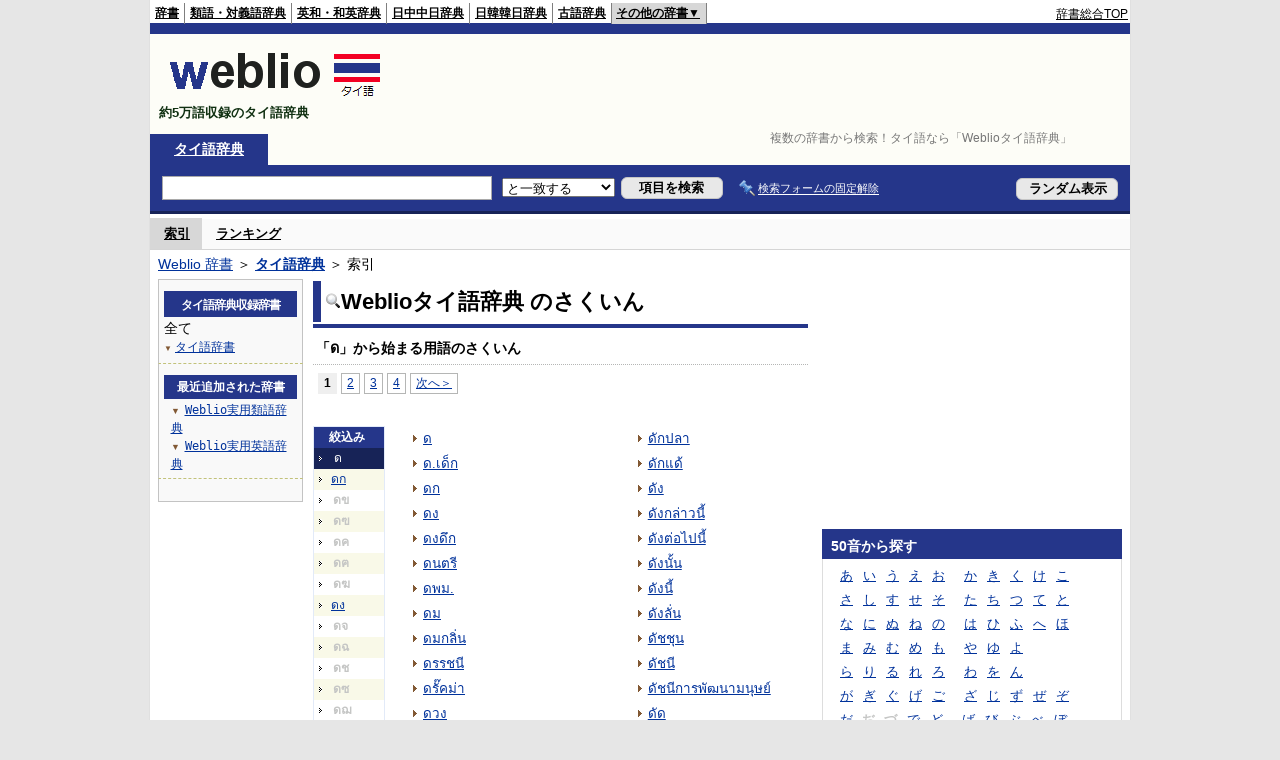

--- FILE ---
content_type: text/html;charset=UTF-8
request_url: https://tjjt.weblio.jp/category/t45/1
body_size: 13406
content:
<!DOCTYPE HTML PUBLIC "-//W3C//DTD HTML 4.01 Transitional//EN">
<html lang="ja">
<head>
    <meta http-equiv="Content-Type" content="text/html; charset=UTF-8">

<script type="text/javascript" src="https://cdn.weblio.jp/e7/script/include/lib/jquery.min-1.4.4.js?tst=2026012311"
        charset="UTF-8"></script>
<script type="text/javascript" src="//ajax.googleapis.com/ajax/libs/jqueryui/1.8.24/jquery-ui.min.js"
        charset="UTF-8"></script>
<!-- DataLayer -->
<script>
    
    dataLayer = [{
        
        'splitTest': 'B'
    }];
</script>
<!-- /DataLayer -->
<!-- Start Google Tag Manager -->
<script>
    (function(w,d,s,l,i) {
        w[l]=w[l]||[];
        w[l].push({'gtm.start':new Date().getTime(),event:'gtm.js'});
        var f=d.getElementsByTagName(s)[0],j=d.createElement(s),dl=l!='dataLayer'?'&l='+l:'';
        j.async=true;
        j.src='//www.googletagmanager.com/gtm.js?id='+i+dl;
        f.parentNode.insertBefore(j,f);
    })(window,document,'script','dataLayer','GTM-WCM52W');
</script>
<!-- End Google Tag Manager -->
<link rel="manifest" href="https://tjjt.weblio.jp/manifest.json"/>
<link rel="icon" sizes="144x144" href="https://cdn.weblio.jp/e7/img/favicon/tjjt.png"/>
<link rel="apple-touch-icon" href="https://cdn.weblio.jp/e7/img/favicon/tjjt.png"/>
<title>索引「ด」 - Weblioタイ語辞典</title>
<meta name="description" content="Weblio辞書全ての索引「ด」。例えば、ด、ด.เด็ก、ดก、ดง、ดงดึก、ดนตรี、ดพม.、ดม、ดมกลิ่น、ดรรชนี、などの用語があります。">
<meta name="keywords" content="Weblio辞書全て,ด,ด.เด็ก,ดก,ดง,ดงดึก,ดนตรี,ดพม.,ดม,ดมกลิ่น,ดรรชนี">
<link rel="stylesheet" type="text/css" href="https://cdn.weblio.jp/e7/styles/pc/tjjt/wordlist/root.css?tst=2026012311">
<script type="text/javascript" src="https://cdn.weblio.jp/e7/script/word_list.js?tst=2026012311"
        charset="UTF-8"></script>
<script type="text/javascript" src="https://cdn.weblio.jp/e7/script/fix_form_box.js?tst=2026012311"
        charset="UTF-8"></script>
<style>
    #formBoxESelSmtIcn{
        background-image:url(https://cdn.weblio.jp/e7/img/icons/icnOblGy.png);
        background-position:0 0;
        background-repeat:no-repeat;
        display:block;
        float:left;
        height:11px;
        left:2px;
        position:relative;
        top:2px;
        width:11px;
    }

    .formBoxIClIcn{
        background-image:url(https://cdn.weblio.jp/e7/img/icons/FmCancel.png);
        background-repeat:no-repeat;
        border:none;
        cursor:pointer;
        display:block;
        height:22px;
        position:right;
        width:22px;
    }

    .mainWL{
        font-family:"MS Gothic","平成角ゴシック",monospace;
        line-height:1.5em;
        text-align:left;
        padding:0;
    }

    .CtgryUlL li,.CtgryUlR li{
        background:url(https://cdn.weblio.jp/e7/img/icons/IconArrBrn.png) no-repeat left center;
        font-family:arial;
        font-size:1.1em;
        list-style:none;
        margin:9px 0 0 8px;
        padding:1px 0 0 10px;
    }

    ul.RankBc{
        color:#000;
        line-height:1.5em;
        list-style-image:url(https://cdn.weblio.jp/e7/img/icon_note_gray.png);
        margin:0;
        padding:0 0 0 15px;
    }

    #CtgryNimoji li.CtgryNimojiTd0{
        background:#fff url(https://cdn.weblio.jp/e7/img/icons/iconArrBS.png) no-repeat 5px center;
    }

    #CtgryNimoji li.CtgryNimojiTd1{
        background:#f9f9e8 url(https://cdn.weblio.jp/e7/img/icons/iconArrBS.png) no-repeat 5px center;
    }

    #CtgryNimoji li.Target2Char{
        background:#172357 url(https://cdn.weblio.jp/e7/img/icons/iconArrWS.png) no-repeat 5px center;
    }

    .mainBoxB table tr td p.mainRankU{
        background:url(https://cdn.weblio.jp/e7/img/iconMainRankU.png) no-repeat center center;
        text-align:center;
        width:30px;
    }

    .mainBoxB table tr td p.mainRankD{
        background:url(https://cdn.weblio.jp/e7/img/iconMainRankD.png) no-repeat center center;
        text-align:center;
        width:30px;
    }

    .mainBoxB table tr td p.mainRankS{
        background:url(https://cdn.weblio.jp/e7/img/iconMainRankS.png) no-repeat center center;
        text-align:center;
        width:30px;
    }

    .mainBoxB table tr td p.mainRankN{
        background:url(https://cdn.weblio.jp/e7/img/iconMainRankN.png) no-repeat center center;
        text-align:center;
        width:30px;
    }

    .topAdIMGSp a{
        background:url(https://cdn.weblio.jp/e7/img/iconCrcRd.png) no-repeat left 0.1em;
        font-size:0.9em;
        font-weight:bold;
        padding-left:1.2em;
    }

    .sideBxStGyH{
        background-color:#ccc;
        background-image:url(https://cdn.weblio.jp/e7/img/icons/bgSideBxStGy.png);
        background-position:0 0;
        background-repeat:repeat-x;
        border:#666 solid 1px;
        color:#fff;
        height:24px;
    }

    .sideBxAdbH{
        background-color:#ccc;
        background-image:url(https://cdn.weblio.jp/e7/img/icons/bgSideBxStGy.png);
        background-position:0 0;
        background-repeat:repeat-x;
        border:#666 solid 1px;
        color:#fff;
        height:24px;
    }

    .sideBxCrmExH{
        background-color:#ccc;
        background-image:url(https://cdn.weblio.jp/e7/img/icons/bgSideBxStGy.png);
        background-position:0 0;
        background-repeat:repeat-x;
        border:#666 solid 1px;
        color:#fff;
        height:24px;
    }

    .adH a{
        background:url(https://cdn.weblio.jp/e7/img/iconArrRd.png) no-repeat left 0.1em;
        margin-right:10px;
        padding-left:12px;
    }

    .adW a{
        background:url(https://cdn.weblio.jp/e7/img/iconArrRd.png) no-repeat left 0.2em;
        margin-right:10px;
        padding-left:12px;
    }

    .adU a{
        background:url(https://cdn.weblio.jp/e7/img/iconCrcRd.png) no-repeat left 0.1em;
        font-size:1.1em;
        font-weight:bold;
        padding-left:1.2em;
    }

    .adFISb .adHIcn{
        background-image:url(https://cdn.weblio.jp/e7/img/icons/iconYkP.png);
        background-position:0 0;
        background-repeat:no-repeat;
        display:block;
        float:left;
        height:13px;
        margin:3px 0 0 0;
        padding:0 0 0 0;
        width:14px;
    }

    .adFIBIcn .adHIcn{
        background-image:url(https://cdn.weblio.jp/e7/img/icons/iconYkP.png);
        background-position:-14px 0;
        background-repeat:no-repeat;
        display:block;
        float:left;
        height:13px;
        margin:3px 0 0 0;
        padding:0 0 0 0;
        width:14px;
    }

    .adFISbWrpTwo .adHSpl{
        background-image:url(https://cdn.weblio.jp/e7/img/icons/wRenew/iconPntPk.png);
        background-position:left center;
        background-repeat:no-repeat;
        padding-left:10px;
    }

    .adFISbWrpFt .adFIIcn{
        background-image:url(https://cdn.weblio.jp/e7/img/icons/adBoxArrow.png);
        background-repeat:no-repeat;
        height:40px;
        width:40px;
    }

    .topAdIMM a{
        background:url(https://cdn.weblio.jp/e7/img/iconPrRd.png) no-repeat left 0.1em;
        font-size:0.9em;
        padding-left:2.2em;
    }

    .ocmAdHIcnImg{
        background-image:url(https://cdn.weblio.jp/e7/img/icons/wRenew/iconPntPk.png);
        background-position:left center;
        background-repeat:no-repeat;
        height:10px;
        padding-left:10px;
        width:6px;
    }

    .bulb0{
        background-image:url(https://cdn.weblio.jp/e7/img/icons/iconBLB.png);
        background-position:0 0;
        background-repeat:no-repeat;
        height:0%;
        margin:0 0 0 0;
        padding:0 49px 1px 0;
        position:relative;
        top:-2px;
    }

    .bulb1{
        background-image:url(https://cdn.weblio.jp/e7/img/icons/iconBLB.png);
        background-position:0 -12px;
        background-repeat:no-repeat;
        height:0%;
        margin:0 0 0 0;
        padding:0 49px 1px 0;
        position:relative;
        top:-2px;
    }

    .bulb2{
        background-image:url(https://cdn.weblio.jp/e7/img/icons/iconBLB.png);
        background-position:0 -24px;
        background-repeat:no-repeat;
        height:0%;
        margin:0 0 0 0;
        padding:0 49px 1px 0;
        position:relative;
        top:-2px;
    }

    .bulb3{
        background-image:url(https://cdn.weblio.jp/e7/img/icons/iconBLB.png);
        background-position:0 -36px;
        background-repeat:no-repeat;
        height:0%;
        margin:0 0 0 0;
        padding:0 49px 1px 0;
        position:relative;
        top:-2px;
    }

    .bulb4{
        background-image:url(https://cdn.weblio.jp/e7/img/icons/iconBLB.png);
        background-position:0 -48px;
        background-repeat:no-repeat;
        height:0%;
        margin:0 0 0 0;
        padding:0 49px 1px 0;
        position:relative;
        top:-2px;
    }

    .bulb5{
        background-image:url(https://cdn.weblio.jp/e7/img/icons/iconBLB.png);
        background-position:0 -60px;
        background-repeat:no-repeat;
        height:0%;
        margin:0 0 0 0;
        padding:0 49px 1px 0;
        position:relative;
        top:-2px;
    }

    .bulb0, x:-moz-any-link{padding:0 49px 0 0;}
    .bulb1, x:-moz-any-link{padding:0 49px 0 0;}
    .bulb2, x:-moz-any-link{padding:0 49px 0 0;}
    .bulb3, x:-moz-any-link{padding:0 49px 0 0;}
    .bulb4, x:-moz-any-link{padding:0 49px 0 0;}
    .bulb5, x:-moz-any-link{padding:0 49px 0 0;}

    .sideBxStApHCmn{
        background-color:#ccc;
        background-image:url(https://cdn.weblio.jp/e7/img/icons/bgSideBxStGy.png);
        background-position:0 0;
        background-repeat:repeat-x;
        border:#666 solid 1px;
        color:#fff;
        height:24px;
        padding:0;
        margin:0;
        _width:300px;
    }

    .sideBxPblshDlH{
        background-color:#ccc;
        background-image:url(https://cdn.weblio.jp/e7/img/icons/bgSideBxStGy.png);
        background-position:0 0;
        background-repeat:repeat-x;
        border:#666 solid 1px;
        color:#fff;
        height:24px;
        margin:0;
        padding:0;
        _width:300px;
    }

    .kanaAlpha{
        display:block;
        font-family:"MS Gothic","平成角ゴシック",monospace;
        font-size:13px;
        margin:0 0 10px 7px;
        line-height:1.85em;
        text-align:left;
    }

    .sideBoxWLH{
        background:url(https://cdn.weblio.jp/e7/img/cateSideBBgGry.png) no-repeat;
        border: #0066cc solid;
        border-width:0 0 1px 5px;
        font-weight:bold;
        height:25px;
    }

    .sideRankHH a{
        background:url(https://cdn.weblio.jp/e7/img/iconBoxArrBl.png) no-repeat left center;
        padding:0 0 0 15px;
    }

    .sideRankHM a{
        background:url(https://cdn.weblio.jp/e7/img/iconBoxArrBl.png) no-repeat left center;
        padding:0 0 0 15px;
    }

    .sideRankHL a{
        background:url(https://cdn.weblio.jp/e7/img/iconBoxArrBl.png) no-repeat left center;
        padding:0 0 0 15px;
    }

    .sideBoxRC table tr td p.sideRankU{
        background:url(https://cdn.weblio.jp/e7/img/iconSideRankU.png) no-repeat center center;
        text-align:center;
        width:30px;
    }

    .sideBoxRC table tr td p.sideRankD{
        background:url(https://cdn.weblio.jp/e7/img/iconSideRankD.png) no-repeat center center;
        text-align:center;
        width:30px;
    }

    .sideBoxRC table tr td p.sideRankS{
        background:url(https://cdn.weblio.jp/e7/img/iconSideRankS.png) no-repeat center center;
        text-align:center;
        width:30px;
    }

    .sideBoxRC table tr td p.sideRankN{
        background:url(https://cdn.weblio.jp/e7/img/iconSideRankN.png) no-repeat center center;
        text-align:center;
        width:30px;
    }

    .sideRank .sideRankMO{
        background:url(https://cdn.weblio.jp/e7/img/iconPlus.png) no-repeat;
        margin:10px 0 10px 20px;
        padding-left:12px;
    }

    .sideRank .sideRankMC{
        background:url(https://cdn.weblio.jp/e7/img/iconMinus.png) no-repeat;
        margin:10px 0 10px 20px;
        padding-left:12px;
    }

    .sideRankD div p{
        background:url(https://cdn.weblio.jp/e7/img/arrow_right_grn.png) no-repeat;
        margin:10px 0 10px 30px;
        padding-left:10px;
    }

    sideWordList *{
        font-family:"MS Gothic","平成角ゴシック",monospace;
    }

    .treeBoxC a:link, .treeBoxC a:visited, .treeBoxC a:active{
        font-family:"MS Gothic","平成角ゴシック",monospace;
        line-height:1.5em;
        padding:0 4px 0 5px;
    }
</style>
</head>
<body>
<!-- Start Google Tag Manager (noscript) -->
<noscript>
  <iframe src="//www.googletagmanager.com/ns.html?id=GTM-WCM52W" height="0" width="0" style="display:none;visibility:hidden"></iframe>
</noscript>
<!-- End Google Tag Manager (noscript) -->
<div ID=base>
    <div ID=layout>
        <a name="top"></a>
        <div ID=headMidashiC>
    <h1 title="複数の辞書から検索！タイ語なら「Weblioタイ語辞典」">複数の辞書から検索！タイ語なら「Weblioタイ語辞典」</h1>
</div>
<div ID=headBarTa>
    <div ID=headBarL>
        <p>
    <a href="https://www.weblio.jp/" title="辞典・百科事典の検索サービス - Weblio辞書">辞書</a>
</p>
<p>
    <a href="https://thesaurus.weblio.jp/" title="類語辞典・シソーラス・対義語 - Weblio辞書">類語・対義語辞典</a>
</p>
<p>
    <a href="https://ejje.weblio.jp/" title="英和辞典・和英辞典 - Weblio辞書">英和・和英辞典</a>
</p>
<p>
    <a href="https://cjjc.weblio.jp/" title="中国語辞書 - Weblio日中中日辞典">日中中日辞典</a>
</p>
<p>
    <a href="https://kjjk.weblio.jp/" title="韓国語辞書 - Weblio日韓韓日辞典">日韓韓日辞典</a>
</p>
<p>
    <a href="https://kobun.weblio.jp/" title="古文辞書 - Weblio古語辞典">古語辞典</a>
</p>
<ul class=headBarSelTa
        ID=NaviNoPulDwn
        onmouseout="showGlobalNaviOtherLinks();"
        onmouseover="showGlobalNaviOtherLinks();">
    <li ID=NaviNoPulDwnLi>その他の辞書▼
        <ul ID=NaviNoPulDwnLiUl>
            <li class=NaviNoPulDwnLiUlLi>
                <a href="https://fjjf.weblio.jp/" title="フランス語辞書 - Weblioフランス語辞典">フランス語辞典</a></li>
            </li>
            <li class=NaviNoPulDwnLiUlLi>
                <a href="https://njjn.weblio.jp/" title="インドネシア語辞書 - Weblioインドネシア語辞典">インドネシア語辞典</a>
            </li>
            <li class=NaviNoPulDwnLiUlLi>
                <a href="https://tjjt.weblio.jp/" title="タイ語辞書 - Weblioタイ語辞典">タイ語辞典</a>
            </li>
            <li class=NaviNoPulDwnLiUlLi>
                <a href="https://vjjv.weblio.jp/" title="ベトナム語辞書 - Weblioベトナム語辞典">ベトナム語辞典</a>
            </li>
            </ul>
    </li>
</ul>
</div>
    <div ID=headBarR>
        <span class=headBarRLg>
            <span id=hdUsrInfoJS title="ログイン"></span></span>
        <a href="https://www.weblio.jp/"
           title="辞典・百科事典の検索サービス - Weblio辞書">辞書総合TOP</a>
        </div>
    <b class=clr></b>
</div>


<div id=themeLineTa>&nbsp;</div>

<table ID=logoBar summary="検索ボックスのテーブル">
    <tr>
        <td ID=logoBarL>
            <a href="https://tjjt.weblio.jp/" title="タイ語辞書 - Weblioタイ語辞典">
                <img src="https://cdn.weblio.jp/e7/img/logoTh_LM.png"
                     alt="タイ語辞書 - Weblioタイ語辞典">
            </a>
            <div ID=logoBarCC>約5万語収録のタイ語辞典</div>

        </td>
        <td ID=logoBarR>
            <script>
    google_ad_client = "ca-pub-2521481089881749";
    google_ad_slot = "4675486701";
    google_ad_width = 728;
    google_ad_height = 90;
    
        google_ad_region = "Weblio_tjjt";
    </script>
<script type="text/javascript" src="https://pagead2.googlesyndication.com/pagead/show_ads.js"></script>
</td>
    </tr>
</table>
<form action="https://tjjt.weblio.jp/content_find" method="get" name="f">
<div ID=formBoxWrp>
<p class=formBoxCC>
<a href="https://tjjt.weblio.jp/" title="タイ語辞典">タイ語辞典</a>
</p>
<br class=clr>
<div ID=formBoxCntC><table ID=headBxT><tr><td ID=headBxTL><table class=formBoxIWrp><tr><td><input class="formBoxITxt" value="" maxlength="2048" type="text" name="query" id="combo_txt"></td><td><span class="combo_txt_clr formBoxIClIcnNon">&nbsp;</span></td></tr></table></td><td ID=headBxTC><select name="searchType" class=formSelect>
<option value="exact" selected>と一致する</option>
<option value="prefix">で始まる</option>
<option value="contains">を含む</option>
<option value="suffix">で終わる</option>
<option value="text">を解説文に含む</option>
</select>
</td>
<td ID=headBxTR><input type="submit" value="項目を検索" class=formButton><span class=inKoWrp><span class=inKoH>&nbsp;</span><span class=inKoB>&nbsp;</span></span></td><td class=formBoxLEBtnFxWrp><img src="https://cdn.weblio.jp/e7/img/icons/iconFxFmOn.png" alt="" class=formBoxLEFxFmBtn><b class=formBoxLEFxFmTxt></b></td>
<td ID=formBoxR><input type="submit" name="random-select" value="ランダム表示" class=formBoxRd><span class=inRnWrp><span class=inRnCnt><span class=inRnH>&nbsp;</span><span class=inRnB>&nbsp;</span></span></span></td></tr></table><br class=clr></div></div></form><form action="https://tjjt.weblio.jp/content_find" method="get" name="fhfx">
<input type="hidden" name="fixFmFocusType" value="">
<div ID=formFixBoxWrp>
<div ID=formFixBoxB>
<div ID=formFixBoxCntC><table ID=headFixBxT><tr><td ID=headFixBxTL><table class=formBoxIWrp>
<tr><td><input class="formBoxITxt" value="" maxlength="2048" type="text" name="query" id="combo_fix_txt"></td><td><span class="combo_txt_clr formBoxIClIcnNon">&nbsp;</span></td></tr></table></td><td ID=headFixBxTC><select name="searchType" class=formSelect>
<option value="exact" selected>と一致する</option>
<option value="prefix">で始まる</option>
<option value="contains">を含む</option>
<option value="suffix">で終わる</option>
<option value="text">を解説文に含む</option>
</select>
</td>
<td ID=headFixBxTR><input type="submit" value="項目を検索" class=formButton><span class=inKoWrp><span class=inKoH>&nbsp;</span><span class=inKoB>&nbsp;</span></span></td><td class=formBoxLEBtnFxWrp><img src="https://cdn.weblio.jp/e7/img/icons/iconFxFmOn.png" alt="" class=formBoxLEFxFmBtn><b class=formBoxLEFxFmTxt></b></td>
<td ID=formFixBoxR><input type="submit" name="random-select" value="ランダム表示" class=formBoxRd><span class=inRnWrp><span class=inRnCnt><span class=inRnH>&nbsp;</span><span class=inRnB>&nbsp;</span></span></span></td></tr></table><br class=clr>
</div>
<br class=clr></div></div></form><script type="text/javascript"><!--
$(document).ready(function(){

});

//--></script>
<div ID=headBoxCmk>
    </div>
<!-- メニュー開始 -->
<div ID=menu>
<div ID=menuWrap><!--[if IE]><div ID=menuWrapIE><![endif]--><div class=menuOn><a href="https://tjjt.weblio.jp/category/" class=selectedMenu>索引</a></div><div class=menuOff><a href="https://tjjt.weblio.jp/ranking">ランキング</a></div><br class=clr>
<!--[if IE]></div><![endif]--></div></div>
<!-- /メニュー終了 -->
<div ID=topic><a href="https://www.weblio.jp/" title="辞典・百科事典の検索サービス - Weblio辞書">Weblio 辞書</a> ＞ <b><a href="https://tjjt.weblio.jp/" title="タイ語辞典">タイ語辞典</a></b> ＞ 索引</div>

        <!-- コンテンツ開始 -->
        <div ID=wrapper>

            <!-- メイン開始 -->
            <div ID=main>

                <!-- メインナビ開始 -->
                <!-- メインナビ終了 -->

                <div class=mainBoxH>
                            <table>
                                <tr>
                                    <td class=mainBoxHTL><h2><img
                                            src="https://cdn.weblio.jp/e7/img/IconMagnif.png"
                                            alt="">Weblioタイ語辞典 のさくいん</h2></td>
                                    <td class=mainBoxHTR></td>
                                </tr>
                            </table>
                        </div>
                        <div class=mainBoxB>
                            <p class=kashira>
                                「ด」から始まる用語のさくいん
                            </p>
                            <div class=CtgryPg>
                                <!--[if !IE]>--><span class=CtgryPgNIE><!--<![endif]-->
<span class=TargetPage>1</span>
<a href="https://tjjt.weblio.jp/category/t45/2">2</a>
<a href="https://tjjt.weblio.jp/category/t45/3">3</a>
<a href="https://tjjt.weblio.jp/category/t45/4">4</a>
<a href="https://tjjt.weblio.jp/category/t45/2">次へ＞</a>
<!--[if !IE]>--></span><!--<![endif]-->
<br>
</div>
                            <br>
                            <div class=CtgryLink>
                                <ul ID="CtgryNimoji">
                                    <li ID="CtgryNimojiHead">絞込み</li>
                                    <li class=Target2Char><b class=TargetCharTa>ด</b></li>
<li class=CtgryNimojiTd1><a href="https://tjjt.weblio.jp/category/t45-t11">ดก</a></li>
<li class=CtgryNimojiTd0><b class=NoEntry>ดข</b></li>
<li class=CtgryNimojiTd1><b class=NoEntry>ดฃ</b></li>
<li class=CtgryNimojiTd0><b class=NoEntry>ดค</b></li>
<li class=CtgryNimojiTd1><b class=NoEntry>ดฅ</b></li>
<li class=CtgryNimojiTd0><b class=NoEntry>ดฆ</b></li>
<li class=CtgryNimojiTd1><a href="https://tjjt.weblio.jp/category/t45-t22">ดง</a></li>
<li class=CtgryNimojiTd0><b class=NoEntry>ดจ</b></li>
<li class=CtgryNimojiTd1><b class=NoEntry>ดฉ</b></li>
<li class=CtgryNimojiTd0><b class=NoEntry>ดช</b></li>
<li class=CtgryNimojiTd1><b class=NoEntry>ดซ</b></li>
<li class=CtgryNimojiTd0><b class=NoEntry>ดฌ</b></li>
<li class=CtgryNimojiTd1><b class=NoEntry>ดญ</b></li>
<li class=CtgryNimojiTd0><b class=NoEntry>ดฎ</b></li>
<li class=CtgryNimojiTd1><b class=NoEntry>ดฏ</b></li>
<li class=CtgryNimojiTd0><b class=NoEntry>ดฐ</b></li>
<li class=CtgryNimojiTd1><b class=NoEntry>ดฑ</b></li>
<li class=CtgryNimojiTd0><b class=NoEntry>ดฒ</b></li>
<li class=CtgryNimojiTd1><b class=NoEntry>ดณ</b></li>
<li class=CtgryNimojiTd0><b class=NoEntry>ดด</b></li>
<li class=CtgryNimojiTd1><b class=NoEntry>ดต</b></li>
<li class=CtgryNimojiTd0><b class=NoEntry>ดถ</b></li>
<li class=CtgryNimojiTd1><b class=NoEntry>ดท</b></li>
<li class=CtgryNimojiTd0><b class=NoEntry>ดธ</b></li>
<li class=CtgryNimojiTd1><a href="https://tjjt.weblio.jp/category/t45-t55">ดน</a></li>
<li class=CtgryNimojiTd0><b class=NoEntry>ดบ</b></li>
<li class=CtgryNimojiTd1><b class=NoEntry>ดป</b></li>
<li class=CtgryNimojiTd0><b class=NoEntry>ดผ</b></li>
<li class=CtgryNimojiTd1><b class=NoEntry>ดฝ</b></li>
<li class=CtgryNimojiTd0><a href="https://tjjt.weblio.jp/category/t45-t65">ดพ</a></li>
<li class=CtgryNimojiTd1><b class=NoEntry>ดฟ</b></li>
<li class=CtgryNimojiTd0><b class=NoEntry>ดภ</b></li>
<li class=CtgryNimojiTd1><a href="https://tjjt.weblio.jp/category/t45-t73">ดม</a></li>
<li class=CtgryNimojiTd0><b class=NoEntry>ดย</b></li>
<li class=CtgryNimojiTd1><a href="https://tjjt.weblio.jp/category/t45-t75">ดร</a></li>
<li class=CtgryNimojiTd0><b class=NoEntry>ดล</b></li>
<li class=CtgryNimojiTd1><a href="https://tjjt.weblio.jp/category/t45-t82">ดว</a></li>
<li class=CtgryNimojiTd0><b class=NoEntry>ดศ</b></li>
<li class=CtgryNimojiTd1><b class=NoEntry>ดษ</b></li>
<li class=CtgryNimojiTd0><b class=NoEntry>ดส</b></li>
<li class=CtgryNimojiTd1><b class=NoEntry>ดห</b></li>
<li class=CtgryNimojiTd0><b class=NoEntry>ดฬ</b></li>
<li class=CtgryNimojiTd1><a href="https://tjjt.weblio.jp/category/t45-t93">ดอ</a></li>
<li class=CtgryNimojiTd0><b class=NoEntry>ดฮ</b></li>
<li class=CtgryNimojiTd1><b class=NoEntry>ดเ</b></li>
<li class=CtgryNimojiTd0><b class=NoEntry>ดแ</b></li>
<li class=CtgryNimojiTd1><b class=NoEntry>ดโ</b></li>
<li class=CtgryNimojiTd0><b class=NoEntry>ดใ</b></li>
<li class=CtgryNimojiTd1><b class=NoEntry>ดไ</b></li>
<li class=CtgryNimojiTd0><b class=NoEntry>ด(50音)</b></li>
<li class=CtgryNimojiTd1><b class=NoEntry>ด(アルファベット)</b></li>
<li class=CtgryNimojiTd0><b class=NoEntry>ด(数字)</b></li>
<li class=CtgryNimojiTd1><a href="https://tjjt.weblio.jp/category/t45-sign">ด(記号)</a></li>
</ul>
                                <ul class=CtgryUlL>
<li><a href="https://tjjt.weblio.jp/content/%E0%B8%94" title="ด" class=crosslink>ด</a></li>
<li><a href="https://tjjt.weblio.jp/content/%E0%B8%94.%E0%B9%80%E0%B8%94%E0%B9%87%E0%B8%81" title="ด.เด็ก" class=crosslink>ด.เด็ก</a></li>
<li><a href="https://tjjt.weblio.jp/content/%E0%B8%94%E0%B8%81" title="ดก" class=crosslink>ดก</a></li>
<li><a href="https://tjjt.weblio.jp/content/%E0%B8%94%E0%B8%87" title="ดง" class=crosslink>ดง</a></li>
<li><a href="https://tjjt.weblio.jp/content/%E0%B8%94%E0%B8%87%E0%B8%94%E0%B8%B6%E0%B8%81" title="ดงดึก" class=crosslink>ดงดึก</a></li>
<li><a href="https://tjjt.weblio.jp/content/%E0%B8%94%E0%B8%99%E0%B8%95%E0%B8%A3%E0%B8%B5" title="ดนตรี" class=crosslink>ดนตรี</a></li>
<li><a href="https://tjjt.weblio.jp/content/%E0%B8%94%E0%B8%9E%E0%B8%A1." title="ดพม." class=crosslink>ดพม.</a></li>
<li><a href="https://tjjt.weblio.jp/content/%E0%B8%94%E0%B8%A1" title="ดม" class=crosslink>ดม</a></li>
<li><a href="https://tjjt.weblio.jp/content/%E0%B8%94%E0%B8%A1%E0%B8%81%E0%B8%A5%E0%B8%B4%E0%B9%88%E0%B8%99" title="ดมกลิ่น" class=crosslink>ดมกลิ่น</a></li>
<li><a href="https://tjjt.weblio.jp/content/%E0%B8%94%E0%B8%A3%E0%B8%A3%E0%B8%8A%E0%B8%99%E0%B8%B5" title="ดรรชนี" class=crosslink>ดรรชนี</a></li>
<li><a href="https://tjjt.weblio.jp/content/%E0%B8%94%E0%B8%A3%E0%B8%B1%E0%B9%8A%E0%B8%84%E0%B8%A1%E0%B9%88%E0%B8%B2" title="ดรั๊คม่า" class=crosslink>ดรั๊คม่า</a></li>
<li><a href="https://tjjt.weblio.jp/content/%E0%B8%94%E0%B8%A7%E0%B8%87" title="ดวง" class=crosslink>ดวง</a></li>
<li><a href="https://tjjt.weblio.jp/content/%E0%B8%94%E0%B8%A7%E0%B8%87%E0%B8%88%E0%B8%B1%E0%B8%99%E0%B8%97%E0%B8%A3%E0%B9%8C" title="ดวงจันทร์" class=crosslink>ดวงจันทร์</a></li>
<li><a href="https://tjjt.weblio.jp/content/%E0%B8%94%E0%B8%A7%E0%B8%87%E0%B8%88%E0%B8%B4%E0%B8%95" title="ดวงจิต" class=crosslink>ดวงจิต</a></li>
<li><a href="https://tjjt.weblio.jp/content/%E0%B8%94%E0%B8%A7%E0%B8%87%E0%B8%94%E0%B8%B2%E0%B8%A7" title="ดวงดาว" class=crosslink>ดวงดาว</a></li>
<li><a href="https://tjjt.weblio.jp/content/%E0%B8%94%E0%B8%A7%E0%B8%87%E0%B8%95%E0%B8%B2" title="ดวงตา" class=crosslink>ดวงตา</a></li>
<li><a href="https://tjjt.weblio.jp/content/%E0%B8%94%E0%B8%A7%E0%B8%87%E0%B8%AA%E0%B8%A1%E0%B8%A3" title="ดวงสมร" class=crosslink>ดวงสมร</a></li>
<li><a href="https://tjjt.weblio.jp/content/%E0%B8%94%E0%B8%A7%E0%B8%87%E0%B8%AD%E0%B8%B2%E0%B8%97%E0%B8%B4%E0%B8%95%E0%B8%A2%E0%B9%8C" title="ดวงอาทิตย์" class=crosslink>ดวงอาทิตย์</a></li>
<li><a href="https://tjjt.weblio.jp/content/%E0%B8%94%E0%B8%A7%E0%B8%87%E0%B9%83%E0%B8%88" title="ดวงใจ" class=crosslink>ดวงใจ</a></li>
<li><a href="https://tjjt.weblio.jp/content/%E0%B8%94%E0%B8%AD%E0%B8%81" title="ดอก" class=crosslink>ดอก</a></li>
<li><a href="https://tjjt.weblio.jp/content/%E0%B8%94%E0%B8%AD%E0%B8%81%E0%B8%81%E0%B8%A5%E0%B9%89%E0%B8%A7%E0%B8%A2%E0%B9%84%E0%B8%A1%E0%B9%89" title="ดอกกล้วยไม้" class=crosslink>ดอกกล้วยไม้</a></li>
<li><a href="https://tjjt.weblio.jp/content/%E0%B8%94%E0%B8%AD%E0%B8%81%E0%B8%81%E0%B8%B8%E0%B8%AB%E0%B8%A5%E0%B8%B2%E0%B8%9A" title="ดอกกุหลาบ" class=crosslink>ดอกกุหลาบ</a></li>
<li><a href="https://tjjt.weblio.jp/content/%E0%B8%94%E0%B8%AD%E0%B8%81%E0%B8%88%E0%B8%B1%E0%B8%99" title="ดอกจัน" class=crosslink>ดอกจัน</a></li>
<li><a href="https://tjjt.weblio.jp/content/%E0%B8%94%E0%B8%AD%E0%B8%81%E0%B8%88%E0%B8%B1%E0%B8%99%E0%B8%88%E0%B8%B8%E0%B8%94%E0%B8%94%E0%B8%AD%E0%B8%81%E0%B8%88%E0%B8%B1%E0%B8%99" title="ดอกจันจุดดอกจัน" class=crosslink>ดอกจันจุดดอกจัน</a></li>
<li><a href="https://tjjt.weblio.jp/content/%E0%B8%94%E0%B8%AD%E0%B8%81%E0%B8%97%E0%B8%B2%E0%B8%99%E0%B8%95%E0%B8%B0%E0%B8%A7%E0%B8%B1%E0%B8%99" title="ดอกทานตะวัน" class=crosslink>ดอกทานตะวัน</a></li>
<li><a href="https://tjjt.weblio.jp/content/%E0%B8%94%E0%B8%AD%E0%B8%81%E0%B8%9A%E0%B8%B1%E0%B8%A7" title="ดอกบัว" class=crosslink>ดอกบัว</a></li>
<li><a href="https://tjjt.weblio.jp/content/%E0%B8%94%E0%B8%AD%E0%B8%81%E0%B8%A5%E0%B8%B3%E0%B9%82%E0%B8%9E%E0%B8%87" title="ดอกลำโพง" class=crosslink>ดอกลำโพง</a></li>
<li><a href="https://tjjt.weblio.jp/content/%E0%B8%94%E0%B8%AD%E0%B8%81%E0%B8%AA%E0%B8%A7%E0%B9%88%E0%B8%B2%E0%B8%99" title="ดอกสว่าน" class=crosslink>ดอกสว่าน</a></li>
<li><a href="https://tjjt.weblio.jp/content/%E0%B8%94%E0%B8%AD%E0%B8%81%E0%B8%AA%E0%B8%A7%E0%B9%88%E0%B8%B2%E0%B8%99%E0%B9%80%E0%B8%88%E0%B8%B2%E0%B8%B0" title="ดอกสว่านเจาะ" class=crosslink>ดอกสว่านเจาะ</a></li>
<li><a href="https://tjjt.weblio.jp/content/%E0%B8%94%E0%B8%AD%E0%B8%81%E0%B9%80%E0%B8%95%E0%B8%AD%E0%B8%A3%E0%B9%8C" title="ดอกเตอร์" class=crosslink>ดอกเตอร์</a></li>
<li><a href="https://tjjt.weblio.jp/content/%E0%B8%94%E0%B8%AD%E0%B8%81%E0%B9%80%E0%B8%9A%E0%B8%B5%E0%B9%89%E0%B8%A2" title="ดอกเบี้ย" class=crosslink>ดอกเบี้ย</a></li>
<li><a href="https://tjjt.weblio.jp/content/%E0%B8%94%E0%B8%AD%E0%B8%81%E0%B9%80%E0%B8%9A%E0%B8%B5%E0%B9%89%E0%B8%A2%E0%B8%95%E0%B8%B2%E0%B8%A2%E0%B8%95%E0%B8%B1%E0%B8%A7" title="ดอกเบี้ยตายตัว" class=crosslink>ดอกเบี้ยตายตัว</a></li>
<li><a href="https://tjjt.weblio.jp/content/%E0%B8%94%E0%B8%AD%E0%B8%81%E0%B9%80%E0%B8%9A%E0%B8%B5%E0%B9%89%E0%B8%A2%E0%B8%AA%E0%B8%B9%E0%B8%87" title="ดอกเบี้ยสูง" class=crosslink>ดอกเบี้ยสูง</a></li>
<li><a href="https://tjjt.weblio.jp/content/%E0%B8%94%E0%B8%AD%E0%B8%81%E0%B9%82%E0%B8%AE%E0%B8%A5%E0%B8%8B%E0%B8%AD%E0%B8%A3%E0%B9%8C" title="ดอกโฮลซอร์" class=crosslink>ดอกโฮลซอร์</a></li>
<li><a href="https://tjjt.weblio.jp/content/%E0%B8%94%E0%B8%AD%E0%B8%81%E0%B9%84%E0%B8%A1%E0%B9%89" title="ดอกไม้" class=crosslink>ดอกไม้</a></li>
<li><a href="https://tjjt.weblio.jp/content/%E0%B8%94%E0%B8%AD%E0%B8%81%E0%B9%84%E0%B8%A1%E0%B9%89%E0%B8%84%E0%B8%A5%E0%B8%B5%E0%B9%88%E0%B8%81%E0%B8%A5%E0%B8%B5%E0%B8%9A" title="ดอกไม้คลี่กลีบ" class=crosslink>ดอกไม้คลี่กลีบ</a></li>
<li><a href="https://tjjt.weblio.jp/content/%E0%B8%94%E0%B8%AD%E0%B8%81%E0%B9%84%E0%B8%A1%E0%B9%89%E0%B8%97%E0%B8%B0%E0%B9%80%E0%B8%A5" title="ดอกไม้ทะเล" class=crosslink>ดอกไม้ทะเล</a></li>
<li><a href="https://tjjt.weblio.jp/content/%E0%B8%94%E0%B8%AD%E0%B8%81%E0%B9%84%E0%B8%A1%E0%B9%89%E0%B8%9B%E0%B9%88%E0%B8%B2" title="ดอกไม้ป่า" class=crosslink>ดอกไม้ป่า</a></li>
<li><a href="https://tjjt.weblio.jp/content/%E0%B8%94%E0%B8%AD%E0%B8%81%E0%B9%84%E0%B8%A1%E0%B9%89%E0%B8%9C%E0%B8%A5%E0%B8%B4" title="ดอกไม้ผลิ" class=crosslink>ดอกไม้ผลิ</a></li>
<li><a href="https://tjjt.weblio.jp/content/%E0%B8%94%E0%B8%AD%E0%B8%81%E0%B9%84%E0%B8%A1%E0%B9%89%E0%B9%84%E0%B8%9F" title="ดอกไม้ไฟ" class=crosslink>ดอกไม้ไฟ</a></li>
<li><a href="https://tjjt.weblio.jp/content/%E0%B8%94%E0%B8%AD%E0%B8%87" title="ดอง" class=crosslink>ดอง</a></li>
<li><a href="https://tjjt.weblio.jp/content/%E0%B8%94%E0%B8%AD%E0%B8%94%E0%B8%88%E0%B9%8C%E0%B8%9A%E0%B8%AD%E0%B8%A5" title="ดอดจ์บอล" class=crosslink>ดอดจ์บอล</a></li>
<li><a href="https://tjjt.weblio.jp/content/%E0%B8%94%E0%B8%AD%E0%B8%99" title="ดอน" class=crosslink>ดอน</a></li>
<li><a href="https://tjjt.weblio.jp/content/%E0%B8%94%E0%B8%AD%E0%B8%99%E0%B8%88%E0%B8%B2%E0%B8%99" title="ดอนจาน" class=crosslink>ดอนจาน</a></li>
<li><a href="https://tjjt.weblio.jp/content/%E0%B8%94%E0%B8%AD%E0%B8%99%E0%B9%80%E0%B8%A1%E0%B8%B7%E0%B8%AD%E0%B8%87" title="ดอนเมือง" class=crosslink>ดอนเมือง</a></li>
<li><a href="https://tjjt.weblio.jp/content/%E0%B8%94%E0%B8%B1%E0%B8%81" title="ดัก" class=crosslink>ดัก</a></li>
</ul>
<ul class=CtgryUlR>
<li><a href="https://tjjt.weblio.jp/content/%E0%B8%94%E0%B8%B1%E0%B8%81%E0%B8%9B%E0%B8%A5%E0%B8%B2" title="ดักปลา" class=crosslink>ดักปลา</a></li>
<li><a href="https://tjjt.weblio.jp/content/%E0%B8%94%E0%B8%B1%E0%B8%81%E0%B9%81%E0%B8%94%E0%B9%89" title="ดักแด้" class=crosslink>ดักแด้</a></li>
<li><a href="https://tjjt.weblio.jp/content/%E0%B8%94%E0%B8%B1%E0%B8%87" title="ดัง" class=crosslink>ดัง</a></li>
<li><a href="https://tjjt.weblio.jp/content/%E0%B8%94%E0%B8%B1%E0%B8%87%E0%B8%81%E0%B8%A5%E0%B9%88%E0%B8%B2%E0%B8%A7%E0%B8%99%E0%B8%B5%E0%B9%89" title="ดังกล่าวนี้" class=crosslink>ดังกล่าวนี้</a></li>
<li><a href="https://tjjt.weblio.jp/content/%E0%B8%94%E0%B8%B1%E0%B8%87%E0%B8%95%E0%B9%88%E0%B8%AD%E0%B9%84%E0%B8%9B%E0%B8%99%E0%B8%B5%E0%B9%89" title="ดังต่อไปนี้" class=crosslink>ดังต่อไปนี้</a></li>
<li><a href="https://tjjt.weblio.jp/content/%E0%B8%94%E0%B8%B1%E0%B8%87%E0%B8%99%E0%B8%B1%E0%B9%89%E0%B8%99" title="ดังนั้น" class=crosslink>ดังนั้น</a></li>
<li><a href="https://tjjt.weblio.jp/content/%E0%B8%94%E0%B8%B1%E0%B8%87%E0%B8%99%E0%B8%B5%E0%B9%89" title="ดังนี้" class=crosslink>ดังนี้</a></li>
<li><a href="https://tjjt.weblio.jp/content/%E0%B8%94%E0%B8%B1%E0%B8%87%E0%B8%A5%E0%B8%B1%E0%B9%88%E0%B8%99" title="ดังลั่น" class=crosslink>ดังลั่น</a></li>
<li><a href="https://tjjt.weblio.jp/content/%E0%B8%94%E0%B8%B1%E0%B8%8A%E0%B8%8A%E0%B8%B8%E0%B8%99" title="ดัชชุน" class=crosslink>ดัชชุน</a></li>
<li><a href="https://tjjt.weblio.jp/content/%E0%B8%94%E0%B8%B1%E0%B8%8A%E0%B8%99%E0%B8%B5" title="ดัชนี" class=crosslink>ดัชนี</a></li>
<li><a href="https://tjjt.weblio.jp/content/%E0%B8%94%E0%B8%B1%E0%B8%8A%E0%B8%99%E0%B8%B5%E0%B8%81%E0%B8%B2%E0%B8%A3%E0%B8%9E%E0%B8%B1%E0%B8%92%E0%B8%99%E0%B8%B2%E0%B8%A1%E0%B8%99%E0%B8%B8%E0%B8%A9%E0%B8%A2%E0%B9%8C" title="ดัชนีการพัฒนามนุษย์" class=crosslink>ดัชนีการพัฒนามนุษย์</a></li>
<li><a href="https://tjjt.weblio.jp/content/%E0%B8%94%E0%B8%B1%E0%B8%94" title="ดัด" class=crosslink>ดัด</a></li>
<li><a href="https://tjjt.weblio.jp/content/%E0%B8%94%E0%B8%B1%E0%B8%94%E0%B8%9C%E0%B8%A1" title="ดัดผม" class=crosslink>ดัดผม</a></li>
<li><a href="https://tjjt.weblio.jp/content/%E0%B8%94%E0%B8%B1%E0%B8%94%E0%B8%9F%E0%B8%B1%E0%B8%99" title="ดัดฟัน" class=crosslink>ดัดฟัน</a></li>
<li><a href="https://tjjt.weblio.jp/content/%E0%B8%94%E0%B8%B1%E0%B8%94%E0%B9%81%E0%B8%9B%E0%B8%A5%E0%B8%87" title="ดัดแปลง" class=crosslink>ดัดแปลง</a></li>
<li><a href="https://tjjt.weblio.jp/content/%E0%B8%94%E0%B8%B1%E0%B8%95%E0%B8%8A%E0%B9%8C" title="ดัตช์" class=crosslink>ดัตช์</a></li>
<li><a href="https://tjjt.weblio.jp/content/%E0%B8%94%E0%B8%B1%E0%B8%99" title="ดัน" class=crosslink>ดัน</a></li>
<li><a href="https://tjjt.weblio.jp/content/%E0%B8%94%E0%B8%B1%E0%B8%9A" title="ดับ" class=crosslink>ดับ</a></li>
<li><a href="https://tjjt.weblio.jp/content/%E0%B8%94%E0%B8%B1%E0%B8%9A%E0%B8%81%E0%B8%A5%E0%B8%B4%E0%B9%88%E0%B8%99" title="ดับกลิ่น" class=crosslink>ดับกลิ่น</a></li>
<li><a href="https://tjjt.weblio.jp/content/%E0%B8%94%E0%B8%B1%E0%B8%9A%E0%B8%81%E0%B8%A5%E0%B8%B4%E0%B9%88%E0%B8%99%E0%B8%81%E0%B8%B2%E0%B8%A2" title="ดับกลิ่นกาย" class=crosslink>ดับกลิ่นกาย</a></li>
<li><a href="https://tjjt.weblio.jp/content/%E0%B8%94%E0%B8%B1%E0%B8%9A%E0%B9%80%E0%B8%84%E0%B8%A3%E0%B8%B7%E0%B9%88%E0%B8%AD%E0%B8%87" title="ดับเครื่อง" class=crosslink>ดับเครื่อง</a></li>
<li><a href="https://tjjt.weblio.jp/content/%E0%B8%94%E0%B8%B1%E0%B8%9A%E0%B9%80%E0%B8%84%E0%B8%A3%E0%B8%B7%E0%B9%88%E0%B8%AD%E0%B8%87%E0%B8%A2%E0%B8%99%E0%B8%95%E0%B9%8C" title="ดับเครื่องยนต์" class=crosslink>ดับเครื่องยนต์</a></li>
<li><a href="https://tjjt.weblio.jp/content/%E0%B8%94%E0%B8%B1%E0%B8%9A%E0%B9%80%E0%B8%9A%E0%B8%B4%E0%B8%A5%E0%B8%8A%E0%B8%B2%E0%B8%A3%E0%B9%8C%E0%B8%9B" title="ดับเบิลชาร์ป" class=crosslink>ดับเบิลชาร์ป</a></li>
<li><a href="https://tjjt.weblio.jp/content/%E0%B8%94%E0%B8%B1%E0%B8%9A%E0%B9%80%E0%B8%9A%E0%B8%B4%E0%B8%A5%E0%B9%80%E0%B8%9A%E0%B8%AA" title="ดับเบิลเบส" class=crosslink>ดับเบิลเบส</a></li>
<li><a href="https://tjjt.weblio.jp/content/%E0%B8%94%E0%B8%B1%E0%B8%9A%E0%B9%80%E0%B8%9A%E0%B8%B4%E0%B9%89%E0%B8%A5" title="ดับเบิ้ล" class=crosslink>ดับเบิ้ล</a></li>
<li><a href="https://tjjt.weblio.jp/content/%E0%B8%94%E0%B8%B1%E0%B8%9A%E0%B9%80%E0%B8%9A%E0%B8%B4%E0%B9%89%E0%B8%A5%E0%B8%A2%E0%B8%B9" title="ดับเบิ้ลยู" class=crosslink>ดับเบิ้ลยู</a></li>
<li><a href="https://tjjt.weblio.jp/content/%E0%B8%94%E0%B8%B1%E0%B8%9A%E0%B9%80%E0%B8%9E%E0%B8%A5%E0%B8%B4%E0%B8%87" title="ดับเพลิง" class=crosslink>ดับเพลิง</a></li>
<li><a href="https://tjjt.weblio.jp/content/%E0%B8%94%E0%B8%B1%E0%B8%9A%E0%B9%84%E0%B8%9F" title="ดับไฟ" class=crosslink>ดับไฟ</a></li>
<li><a href="https://tjjt.weblio.jp/content/%E0%B8%94%E0%B8%B1%E0%B8%A1%E0%B9%80%E0%B8%9A%E0%B8%A5%E0%B8%A5%E0%B9%8C" title="ดัมเบลล์" class=crosslink>ดัมเบลล์</a></li>
<li><a href="https://tjjt.weblio.jp/content/%E0%B8%94%E0%B8%B1%E0%B9%89%E0%B8%87%E0%B9%80%E0%B8%94%E0%B8%B4%E0%B8%A1" title="ดั้งเดิม" class=crosslink>ดั้งเดิม</a></li>
<li><a href="https://tjjt.weblio.jp/content/%E0%B8%94%E0%B8%B1%E0%B9%89%E0%B8%99%E0%B8%94%E0%B9%89%E0%B8%99" title="ดั้นด้น" class=crosslink>ดั้นด้น</a></li>
<li><a href="https://tjjt.weblio.jp/content/%E0%B8%94%E0%B8%B2" title="ดา" class=crosslink>ดา</a></li>
<li><a href="https://tjjt.weblio.jp/content/%E0%B8%94%E0%B8%B2%E0%B8%94" title="ดาด" class=crosslink>ดาด</a></li>
<li><a href="https://tjjt.weblio.jp/content/%E0%B8%94%E0%B8%B2%E0%B8%94+%E0%B9%86" title="ดาด ๆ" class=crosslink>ดาด ๆ</a></li>
<li><a href="https://tjjt.weblio.jp/content/%E0%B8%94%E0%B8%B2%E0%B8%94%E0%B8%9F%E0%B9%89%E0%B8%B2" title="ดาดฟ้า" class=crosslink>ดาดฟ้า</a></li>
<li><a href="https://tjjt.weblio.jp/content/%E0%B8%94%E0%B8%B2%E0%B8%95%E0%B8%B2" title="ดาตา" class=crosslink>ดาตา</a></li>
<li><a href="https://tjjt.weblio.jp/content/%E0%B8%94%E0%B8%B2%E0%B8%95%E0%B8%B2%E0%B9%80%E0%B8%9A%E0%B8%AA" title="ดาตาเบส" class=crosslink>ดาตาเบส</a></li>
<li><a href="https://tjjt.weblio.jp/content/%E0%B8%94%E0%B8%B2%E0%B8%9A" title="ดาบ" class=crosslink>ดาบ</a></li>
<li><a href="https://tjjt.weblio.jp/content/%E0%B8%94%E0%B8%B2%E0%B8%9A%E0%B8%9B%E0%B8%A5%E0%B8%B2%E0%B8%A2%E0%B8%9B%E0%B8%B7%E0%B8%99" title="ดาบปลายปืน" class=crosslink>ดาบปลายปืน</a></li>
<li><a href="https://tjjt.weblio.jp/content/%E0%B8%94%E0%B8%B2%E0%B8%A1%E0%B8%B1%E0%B8%AA%E0%B8%81%E0%B8%B1%E0%B8%AA" title="ดามัสกัส" class=crosslink>ดามัสกัส</a></li>
<li><a href="https://tjjt.weblio.jp/content/%E0%B8%94%E0%B8%B2%E0%B8%A2" title="ดาย" class=crosslink>ดาย</a></li>
<li><a href="https://tjjt.weblio.jp/content/%E0%B8%94%E0%B8%B2%E0%B8%A2%E0%B8%AB%E0%B8%8D%E0%B9%89%E0%B8%B2" title="ดายหญ้า" class=crosslink>ดายหญ้า</a></li>
<li><a href="https://tjjt.weblio.jp/content/%E0%B8%94%E0%B8%B2%E0%B8%A3%E0%B8%94%E0%B8%B2%E0%B8%94" title="ดารดาด" class=crosslink>ดารดาด</a></li>
<li><a href="https://tjjt.weblio.jp/content/%E0%B8%94%E0%B8%B2%E0%B8%A3%E0%B8%B2" title="ดารา" class=crosslink>ดารา</a></li>
<li><a href="https://tjjt.weblio.jp/content/%E0%B8%94%E0%B8%B2%E0%B8%A3%E0%B8%B2%E0%B8%81%E0%B8%A3" title="ดารากร" class=crosslink>ดารากร</a></li>
<li><a href="https://tjjt.weblio.jp/content/%E0%B8%94%E0%B8%B2%E0%B8%A3%E0%B8%B2%E0%B8%88%E0%B8%B1%E0%B8%81%E0%B8%A3" title="ดาราจักร" class=crosslink>ดาราจักร</a></li>
</ul>
</div>
                            <b class=CFT></b>
                            <br><br>
                            <div style="border:1px solid #b5b6b5;font-size:0.9em;line-height:1.32em;padding:10px;text-align:left;">

Weblioのさくいんはプログラムで自動的に生成されているため、一部不適切なさくいんの配置が含まれていることもあります。ご了承くださいませ。<a href="https://help.weblio.jp/feedback">お問い合わせ</a>。
</div><div class=CtgryPg>
<div class=CtgryPgDn>
<!--[if !IE]>--><span class=CtgryPgNIE><!--<![endif]-->
<span class=TargetPage>1</span>
<a href="https://tjjt.weblio.jp/category/t45/2">2</a>
<a href="https://tjjt.weblio.jp/category/t45/3">3</a>
<a href="https://tjjt.weblio.jp/category/t45/4">4</a>
<a href="https://tjjt.weblio.jp/category/t45/2">次へ＞</a>
<!--[if !IE]>--></span><!--<![endif]-->
<br>
</div>
</div>
</div>
                        <div class=mainBoxB>
<div class=wrpCmpCom>
<p><b>
同じカテゴリーのほかの辞書
</b></p>
</div>
<table class=otherCatBox>
<tr>
<td>
<ul class=RankBc>
<li><a href="https://tjjt.weblio.jp/category/nbtth" title="タイ語辞書">タイ語辞書</a></li>

</ul>
</td>
</tr>
</table>
</div>
</div>
                    <!-- ナビ開始 -->
                    <div ID=navi>

                        <p class=treeBoxH>&nbsp;</p>
<div class=treeBoxC>
<h2 ID=treeBoxCBtnR>タイ語辞典収録辞書</h2>
全て
<h3>
<span>▼</span>
<a href="https://tjjt.weblio.jp/category/nbtth">タイ語辞書</a>
</h3>
</div>
<div class=treeBoxHr></div>
<div class=treeBoxC>
<div ID=treeBoxCBtnO>最近追加された辞書</div>
<p class=treeBoxCP><span>▼</span><a href="https://thesaurus.weblio.jp/category/wjrjt">Weblio実用類語辞典</a></p>
<p class=treeBoxCP><span>▼</span><a href="https://ejje.weblio.jp/category/dictionary/wejej">Weblio実用英語辞典</a></p>
</div>
<div class=treeBoxHr></div>
<p class=treeBoxB>&nbsp;</p>
</div>
                    <!-- /ナビ終了 -->
                </div>

                <div ID=side>

<script>
    google_ad_client = "ca-pub-2521481089881749";
    google_ad_slot = "9105686303";
    google_ad_width = 300;
    google_ad_height = 250;
    
        google_ad_region = "Weblio_tjjt";
    </script>
<script type="text/javascript" src="https://pagead2.googlesyndication.com/pagead/show_ads.js"></script>
<div class=sideBoxWLHTa>
<p>50音から探す</p>
</div>
<div class=sideBoxWLB>
<div class=sideWordList>
<span class=kanaAlphaTa>
<a href="https://tjjt.weblio.jp/category/aa">あ</a><a href="https://tjjt.weblio.jp/category/ii">い</a><a href="https://tjjt.weblio.jp/category/uu">う</a><a href="https://tjjt.weblio.jp/category/ee">え</a><a href="https://tjjt.weblio.jp/category/oo">お</a>
&nbsp;
<a href="https://tjjt.weblio.jp/category/ka">か</a><a href="https://tjjt.weblio.jp/category/ki">き</a><a href="https://tjjt.weblio.jp/category/ku">く</a><a href="https://tjjt.weblio.jp/category/ke">け</a><a href="https://tjjt.weblio.jp/category/ko">こ</a><br>
<a href="https://tjjt.weblio.jp/category/sa">さ</a><a href="https://tjjt.weblio.jp/category/shi">し</a><a href="https://tjjt.weblio.jp/category/su">す</a><a href="https://tjjt.weblio.jp/category/se">せ</a><a href="https://tjjt.weblio.jp/category/so">そ</a>
&nbsp;
<a href="https://tjjt.weblio.jp/category/ta">た</a><a href="https://tjjt.weblio.jp/category/chi">ち</a><a href="https://tjjt.weblio.jp/category/tsu">つ</a><a href="https://tjjt.weblio.jp/category/te">て</a><a href="https://tjjt.weblio.jp/category/to">と</a><br>
<a href="https://tjjt.weblio.jp/category/na">な</a><a href="https://tjjt.weblio.jp/category/ni">に</a><a href="https://tjjt.weblio.jp/category/nu">ぬ</a><a href="https://tjjt.weblio.jp/category/ne">ね</a><a href="https://tjjt.weblio.jp/category/no">の</a>
&nbsp;
<a href="https://tjjt.weblio.jp/category/ha">は</a><a href="https://tjjt.weblio.jp/category/hi">ひ</a><a href="https://tjjt.weblio.jp/category/fu">ふ</a><a href="https://tjjt.weblio.jp/category/he">へ</a><a href="https://tjjt.weblio.jp/category/ho">ほ</a><br>
<a href="https://tjjt.weblio.jp/category/ma">ま</a><a href="https://tjjt.weblio.jp/category/mi">み</a><a href="https://tjjt.weblio.jp/category/mu">む</a><a href="https://tjjt.weblio.jp/category/me">め</a><a href="https://tjjt.weblio.jp/category/mo">も</a>
&nbsp;
<a href="https://tjjt.weblio.jp/category/ya">や</a><a href="https://tjjt.weblio.jp/category/yu">ゆ</a><a href="https://tjjt.weblio.jp/category/yo">よ</a><br>
<a href="https://tjjt.weblio.jp/category/ra">ら</a><a href="https://tjjt.weblio.jp/category/ri">り</a><a href="https://tjjt.weblio.jp/category/ru">る</a><a href="https://tjjt.weblio.jp/category/re">れ</a><a href="https://tjjt.weblio.jp/category/ro">ろ</a>
&nbsp;
<a href="https://tjjt.weblio.jp/category/wa">わ</a><a href="https://tjjt.weblio.jp/category/wo">を</a><a href="https://tjjt.weblio.jp/category/nn">ん</a><br>
<a href="https://tjjt.weblio.jp/category/ga">が</a><a href="https://tjjt.weblio.jp/category/gi">ぎ</a><a href="https://tjjt.weblio.jp/category/gu">ぐ</a><a href="https://tjjt.weblio.jp/category/ge">げ</a><a href="https://tjjt.weblio.jp/category/go">ご</a>
&nbsp;
<a href="https://tjjt.weblio.jp/category/za">ざ</a><a href="https://tjjt.weblio.jp/category/zi">じ</a><a href="https://tjjt.weblio.jp/category/zu">ず</a><a href="https://tjjt.weblio.jp/category/ze">ぜ</a><a href="https://tjjt.weblio.jp/category/zo">ぞ</a><br>
<a href="https://tjjt.weblio.jp/category/da">だ</a><b class=NoEntry>ぢ</b><b class=NoEntry>づ</b><a href="https://tjjt.weblio.jp/category/de">で</a><a href="https://tjjt.weblio.jp/category/do">ど</a>
&nbsp;
<a href="https://tjjt.weblio.jp/category/ba">ば</a><a href="https://tjjt.weblio.jp/category/bi">び</a><a href="https://tjjt.weblio.jp/category/bu">ぶ</a><a href="https://tjjt.weblio.jp/category/be">べ</a><a href="https://tjjt.weblio.jp/category/bo">ぼ</a><br>
<a href="https://tjjt.weblio.jp/category/pa">ぱ</a><a href="https://tjjt.weblio.jp/category/pi">ぴ</a><a href="https://tjjt.weblio.jp/category/pu">ぷ</a><a href="https://tjjt.weblio.jp/category/pe">ぺ</a><a href="https://tjjt.weblio.jp/category/po">ぽ</a></span>
</div>
</div>
<div class=sideBoxWLHTa>
<p>アルファベットから探す</p>
</div>
<div class=sideBoxWLB>
<div class=sideSakuin>
<span class=kanaAlphaTa>
<a href="https://tjjt.weblio.jp/category/a">Ａ</a><a href="https://tjjt.weblio.jp/category/b">Ｂ</a><a href="https://tjjt.weblio.jp/category/c">Ｃ</a><a href="https://tjjt.weblio.jp/category/d">Ｄ</a><a href="https://tjjt.weblio.jp/category/e">Ｅ</a>
&nbsp;
<a href="https://tjjt.weblio.jp/category/f">Ｆ</a><a href="https://tjjt.weblio.jp/category/g">Ｇ</a><a href="https://tjjt.weblio.jp/category/h">Ｈ</a><a href="https://tjjt.weblio.jp/category/i">Ｉ</a><a href="https://tjjt.weblio.jp/category/j">Ｊ</a><br>
<a href="https://tjjt.weblio.jp/category/k">Ｋ</a><a href="https://tjjt.weblio.jp/category/l">Ｌ</a><a href="https://tjjt.weblio.jp/category/m">Ｍ</a><a href="https://tjjt.weblio.jp/category/n">Ｎ</a><a href="https://tjjt.weblio.jp/category/o">Ｏ</a>
&nbsp;
<a href="https://tjjt.weblio.jp/category/p">Ｐ</a><a href="https://tjjt.weblio.jp/category/q">Ｑ</a><a href="https://tjjt.weblio.jp/category/r">Ｒ</a><a href="https://tjjt.weblio.jp/category/s">Ｓ</a><a href="https://tjjt.weblio.jp/category/t">Ｔ</a><br>
<a href="https://tjjt.weblio.jp/category/u">Ｕ</a><a href="https://tjjt.weblio.jp/category/v">Ｖ</a><a href="https://tjjt.weblio.jp/category/w">Ｗ</a><a href="https://tjjt.weblio.jp/category/x">Ｘ</a><a href="https://tjjt.weblio.jp/category/y">Ｙ</a>
&nbsp;
<a href="https://tjjt.weblio.jp/category/z">Ｚ</a><a href="https://tjjt.weblio.jp/category/sign">記号</a><br>
<a href="https://tjjt.weblio.jp/category/1">１</a><a href="https://tjjt.weblio.jp/category/2">２</a><a href="https://tjjt.weblio.jp/category/3">３</a><a href="https://tjjt.weblio.jp/category/4">４</a><a href="https://tjjt.weblio.jp/category/5">５</a>
&nbsp;
<a href="https://tjjt.weblio.jp/category/6">６</a><a href="https://tjjt.weblio.jp/category/7">７</a><a href="https://tjjt.weblio.jp/category/8">８</a><a href="https://tjjt.weblio.jp/category/9">９</a><a href="https://tjjt.weblio.jp/category/0">０</a></span>
</div>
</div>
<div class=sideBoxWLHTa>
<p>タイ文字から探す</p>
</div>
<div class=sideBoxWLB>
<div class=sideSakuin>
<span class="kanaAlphaTa thaiIndex">
<a href="https://tjjt.weblio.jp/category/t11">ก</a><a href="https://tjjt.weblio.jp/category/t12">ข</a><a href="https://tjjt.weblio.jp/category/t13">ฃ</a><a href="https://tjjt.weblio.jp/category/t14">ค</a><a href="https://tjjt.weblio.jp/category/t15">ฅ</a>
&nbsp;
<a href="https://tjjt.weblio.jp/category/t21">ฆ</a><a href="https://tjjt.weblio.jp/category/t22">ง</a><a href="https://tjjt.weblio.jp/category/t23">จ</a><a href="https://tjjt.weblio.jp/category/t24">ฉ</a><a href="https://tjjt.weblio.jp/category/t25">ช</a><br>
<a href="https://tjjt.weblio.jp/category/t31">ซ</a><a href="https://tjjt.weblio.jp/category/t32">ฌ</a><a href="https://tjjt.weblio.jp/category/t33">ญ</a><a href="https://tjjt.weblio.jp/category/t34">ฎ</a><a href="https://tjjt.weblio.jp/category/t35">ฏ</a>
&nbsp;
<a href="https://tjjt.weblio.jp/category/t41">ฐ</a><a href="https://tjjt.weblio.jp/category/t42">ฑ</a><a href="https://tjjt.weblio.jp/category/t43">ฒ</a><a href="https://tjjt.weblio.jp/category/t44">ณ</a><b class=TargetCharTa>ด</b><br>
<a href="https://tjjt.weblio.jp/category/t51">ต</a><a href="https://tjjt.weblio.jp/category/t52">ถ</a><a href="https://tjjt.weblio.jp/category/t53">ท</a><a href="https://tjjt.weblio.jp/category/t54">ธ</a><a href="https://tjjt.weblio.jp/category/t55">น</a>
&nbsp;
<a href="https://tjjt.weblio.jp/category/t61">บ</a><a href="https://tjjt.weblio.jp/category/t62">ป</a><a href="https://tjjt.weblio.jp/category/t63">ผ</a><a href="https://tjjt.weblio.jp/category/t64">ฝ</a><a href="https://tjjt.weblio.jp/category/t65">พ</a><br>
<a href="https://tjjt.weblio.jp/category/t71">ฟ</a><a href="https://tjjt.weblio.jp/category/t72">ภ</a><a href="https://tjjt.weblio.jp/category/t73">ม</a><a href="https://tjjt.weblio.jp/category/t74">ย</a><a href="https://tjjt.weblio.jp/category/t75">ร</a>
&nbsp;
<a href="https://tjjt.weblio.jp/category/t81">ล</a><a href="https://tjjt.weblio.jp/category/t82">ว</a><a href="https://tjjt.weblio.jp/category/t83">ศ</a><a href="https://tjjt.weblio.jp/category/t84">ษ</a><a href="https://tjjt.weblio.jp/category/t85">ส</a><br>
<a href="https://tjjt.weblio.jp/category/t91">ห</a><a href="https://tjjt.weblio.jp/category/t92">ฬ</a><a href="https://tjjt.weblio.jp/category/t93">อ</a><a href="https://tjjt.weblio.jp/category/t94">ฮ</a><b class=NoEntry></b>
&nbsp;
<a href="https://tjjt.weblio.jp/category/tv1">เ</a><a href="https://tjjt.weblio.jp/category/tv2">แ</a><a href="https://tjjt.weblio.jp/category/tv3">โ</a><a href="https://tjjt.weblio.jp/category/tv4">ใ</a><a href="https://tjjt.weblio.jp/category/tv5">ไ</a></span>
</div>
</div>
<div id=sideRankBoxCom>
<p ID=rankHCom><span>検索ランキング</span></p>
<!--[if IE]><div ID=sideRankBoxIE><![endif]-->
<div style="position:relative;">
<div id=rankBox0 style="width:298px;">
<p onclick="htBS(this)" class=rankOpCom><span>▼</span>TOP10</p>
<p onclick="htBS(this)" class=rankClCom><a href="#" onclick="return seltab(1);"><span>▼</span>11～20</a></p>
<p onclick="htBS(this)" class=rankClCom><a href="#" onclick="return seltab(2);"><span>▼</span>21～30</a></p>
<br class=clr>
<table class=rankWrpCom summary="ランキングのテーブル">
<tr class=rankDkCom><td class=RankBsSg>1</td><td class=sideRankU></td><td><a href="https://tjjt.weblio.jp/content/%E9%9B%A8?erl=true" title="雨" rel="nofollow">雨</a></td></tr><tr class=rankLt><td class=RankBsSg>2</td><td class=sideRankU></td><td><a href="https://tjjt.weblio.jp/content/%E0%B9%83%E0%B8%88%E0%B9%80%E0%B8%A3%E0%B9%87%E0%B8%A7?erl=true" title="ใจเร็ว" rel="nofollow">ใจเร็ว</a></td></tr><tr class=rankDkCom><td class=RankBsSg>3</td><td class=sideRankU></td><td><a href="https://tjjt.weblio.jp/content/%E0%B8%97%E0%B8%B0%E0%B9%80%E0%B8%A5%E0%B8%97%E0%B8%A3%E0%B8%B2%E0%B8%A2?erl=true" title="ทะเลทราย" rel="nofollow">ทะเลทราย</a></td></tr><tr class=rankLt><td class=RankBsSg>4</td><td class=sideRankU></td><td><a href="https://tjjt.weblio.jp/content/%E0%B8%82%E0%B8%AD%E0%B8%9A%E0%B8%84%E0%B8%B8%E0%B8%93%E0%B8%84%E0%B9%88%E0%B8%B0?erl=true" title="ขอบคุณค่ะ" rel="nofollow">ขอบคุณค่ะ</a></td></tr><tr class=rankDkCom><td class=RankBsSg>5</td><td class=sideRankU></td><td><a href="https://tjjt.weblio.jp/content/%E0%B8%81.%E0%B8%84.?erl=true" title="ก.ค." rel="nofollow">ก.ค.</a></td></tr><tr class=rankLt><td class=RankBsSg>6</td><td class=sideRankU></td><td><a href="https://tjjt.weblio.jp/content/%E0%B8%81%E0%B8%A3%E0%B8%B0%E0%B8%A7%E0%B8%99%E0%B8%81%E0%B8%A3%E0%B8%B0%E0%B8%A7%E0%B8%B2%E0%B8%A2?erl=true" title="กระวนกระวาย" rel="nofollow">กระวนกระวาย</a></td></tr><tr class=rankDkCom><td class=RankBsSg>7</td><td class=sideRankU></td><td><a href="https://tjjt.weblio.jp/content/%E3%83%9E%E3%83%95%E3%82%A3%E3%83%B3?erl=true" title="マフィン" rel="nofollow">マフィン</a></td></tr><tr class=rankLt><td class=RankBsSg>8</td><td class=sideRankU></td><td><a href="https://tjjt.weblio.jp/content/%E5%A4%96%E5%9B%BD%E4%BA%BA?erl=true" title="外国人" rel="nofollow">外国人</a></td></tr><tr class=rankDkCom><td class=RankBsSg>9</td><td class=sideRankU></td><td><a href="https://tjjt.weblio.jp/content/%E0%B9%84%E0%B8%A1%E0%B9%88%E0%B9%80%E0%B8%82%E0%B9%89%E0%B8%B2%E0%B9%83%E0%B8%88?erl=true" title="ไม่เข้าใจ" rel="nofollow">ไม่เข้าใจ</a></td></tr><tr class=rankLt><td class=RankBsMl>10</td><td class=sideRankU></td><td><a href="https://tjjt.weblio.jp/content/%E0%B8%81%E0%B8%B2%E0%B8%A3%E0%B8%9D%E0%B8%B5%E0%B8%A1%E0%B8%B7%E0%B8%AD?erl=true" title="การฝีมือ" rel="nofollow">การฝีมือ</a></td></tr>
</table>
<div class=rankMr><a href="https://tjjt.weblio.jp/ranking">&gt;&gt;もっとランキングを見る</a></div>
</div>
<div id=rankBox1 style="position:absolute; top:-300; left:-300; visibility:hidden; width:298px;">
<p onclick="htBS(this)" class=rankClCom><a href="#" onclick="return seltab(0);"><span>▼</span>TOP10</a></p>
<p onclick="htBS(this)" class=rankOpCom><span>▼</span>11～20</p>
<p onclick="htBS(this)" class=rankClCom><a href="#" onclick="return seltab(2);"><span>▼</span>21～30</a></p>
<br class=clr>
<table class=rankWrpCom summary="ランキングのテーブル">
<tr class=rankDkCom><td class=RankBsMl>11</td><td class=sideRankU></td><td><a href="https://tjjt.weblio.jp/content/%E0%B8%AA%E0%B8%B3%E0%B9%80%E0%B8%A3%E0%B9%87%E0%B8%88%E0%B8%84%E0%B8%A7%E0%B8%B2%E0%B8%A1%E0%B9%83%E0%B8%84%E0%B8%A3%E0%B9%88%E0%B8%94%E0%B9%89%E0%B8%A7%E0%B8%A2%E0%B8%95%E0%B8%99%E0%B9%80%E0%B8%AD%E0%B8%87?erl=true" title="สำเร็จความใคร่ด้วยตนเอง" rel="nofollow">สำเร็จความใคร่ด้วยตนเอง</a></td></tr><tr class=rankLt><td class=RankBsMl>12</td><td class=sideRankU></td><td><a href="https://tjjt.weblio.jp/content/%E6%82%AA%E5%8F%A3?erl=true" title="悪口" rel="nofollow">悪口</a></td></tr><tr class=rankDkCom><td class=RankBsMl>13</td><td class=sideRankU></td><td><a href="https://tjjt.weblio.jp/content/%E6%A1%83?erl=true" title="桃" rel="nofollow">桃</a></td></tr><tr class=rankLt><td class=RankBsMl>14</td><td class=sideRankU></td><td><a href="https://tjjt.weblio.jp/content/%E0%B8%AA%E0%B8%A5%E0%B8%B1%E0%B8%81?erl=true" title="สลัก" rel="nofollow">สลัก</a></td></tr><tr class=rankDkCom><td class=RankBsMl>15</td><td class=sideRankU></td><td><a href="https://tjjt.weblio.jp/content/%E3%83%97%E3%83%AA%E3%83%B3?erl=true" title="プリン" rel="nofollow">プリン</a></td></tr><tr class=rankLt><td class=RankBsMl>16</td><td class=sideRankU></td><td><a href="https://tjjt.weblio.jp/content/%E0%B8%84%E0%B8%A5%E0%B8%B2%E0%B8%AA%E0%B8%AA%E0%B8%B4%E0%B8%84?erl=true" title="คลาสสิค" rel="nofollow">คลาสสิค</a></td></tr><tr class=rankDkCom><td class=RankBsMl>17</td><td class=sideRankU></td><td><a href="https://tjjt.weblio.jp/content/%E4%B8%AD%E5%9B%BD?erl=true" title="中国" rel="nofollow">中国</a></td></tr><tr class=rankLt><td class=RankBsMl>18</td><td class=sideRankU></td><td><a href="https://tjjt.weblio.jp/content/%E0%B8%81%E0%B8%A3%E0%B8%B0%E0%B8%95%E0%B8%B4%E0%B8%81%E0%B8%99%E0%B9%89%E0%B8%B3%E0%B9%81%E0%B8%82%E0%B9%87%E0%B8%87?erl=true" title="กระติกน้ำแข็ง" rel="nofollow">กระติกน้ำแข็ง</a></td></tr><tr class=rankDkCom><td class=RankBsMl>19</td><td class=sideRankU></td><td><a href="https://tjjt.weblio.jp/content/%E9%9B%86%E4%B8%AD%E3%81%97%E3%81%A6%E3%81%99%E3%82%8B?erl=true" title="集中してする" rel="nofollow">集中してする</a></td></tr><tr class=rankLt><td class=RankBsMl>20</td><td class=sideRankU></td><td><a href="https://tjjt.weblio.jp/content/%E0%B8%AB%E0%B8%A5%E0%B8%B2%E0%B8%A2?erl=true" title="หลาย" rel="nofollow">หลาย</a></td></tr>
</table>
<div class=rankMr><a href="https://tjjt.weblio.jp/ranking">&gt;&gt;もっとランキングを見る</a></div>
</div>
<div id=rankBox2 style="position:absolute; top:-300; left:-300; visibility:hidden; width:298px;">
<p onclick="htBS(this)" class=rankClCom><a href="#" onclick="return seltab(0);"><span>▼</span>TOP10</a></p>
<p onclick="htBS(this)" class=rankClCom><a href="#" onclick="return seltab(1);"><span>▼</span>11～20</a></p>
<p onclick="htBS(this)" class=rankOpCom><span>▼</span>21～30</p>
<br class=clr>
<table class=rankWrpCom summary="ランキングのテーブル">
<tr class=rankDkCom><td class=RankBsMl>21</td><td class=sideRankU></td><td><a href="https://tjjt.weblio.jp/content/%E0%B8%84%E0%B8%A3%E0%B8%AD%E0%B8%87?erl=true" title="ครอง" rel="nofollow">ครอง</a></td></tr><tr class=rankLt><td class=RankBsMl>22</td><td class=sideRankU></td><td><a href="https://tjjt.weblio.jp/content/%E0%B8%95%E0%B8%B6%E0%B8%87?erl=true" title="ตึง" rel="nofollow">ตึง</a></td></tr><tr class=rankDkCom><td class=RankBsMl>23</td><td class=sideRankU></td><td><a href="https://tjjt.weblio.jp/content/%E0%B8%84%E0%B8%87%E0%B8%84%E0%B8%B2?erl=true" title="คงคา" rel="nofollow">คงคา</a></td></tr><tr class=rankLt><td class=RankBsMl>24</td><td class=sideRankU></td><td><a href="https://tjjt.weblio.jp/content/%E8%97%8D%E8%89%B2?erl=true" title="藍色" rel="nofollow">藍色</a></td></tr><tr class=rankDkCom><td class=RankBsMl>25</td><td class=sideRankU></td><td><a href="https://tjjt.weblio.jp/content/%E0%B8%9E%E0%B8%A7%E0%B8%81?erl=true" title="พวก" rel="nofollow">พวก</a></td></tr><tr class=rankLt><td class=RankBsMl>26</td><td class=sideRankU></td><td><a href="https://tjjt.weblio.jp/content/%E0%B8%8A%E0%B8%B1%E0%B9%88%E0%B8%A7%E0%B9%82%E0%B8%A1%E0%B8%87?erl=true" title="ชั่วโมง" rel="nofollow">ชั่วโมง</a></td></tr><tr class=rankDkCom><td class=RankBsMl>27</td><td class=sideRankU></td><td><a href="https://tjjt.weblio.jp/content/%E0%B8%AA%E0%B8%A1%E0%B8%B8%E0%B8%94?erl=true" title="สมุด" rel="nofollow">สมุด</a></td></tr><tr class=rankLt><td class=RankBsMl>28</td><td class=sideRankU></td><td><a href="https://tjjt.weblio.jp/content/%E7%97%9B%E9%A2%A8?erl=true" title="痛風" rel="nofollow">痛風</a></td></tr><tr class=rankDkCom><td class=RankBsMl>29</td><td class=sideRankU></td><td><a href="https://tjjt.weblio.jp/content/%E5%AD%90%E4%BE%9B?erl=true" title="子供" rel="nofollow">子供</a></td></tr><tr class=rankLt><td class=RankBsMl>30</td><td class=sideRankU></td><td><a href="https://tjjt.weblio.jp/content/%E4%B8%87%E6%AD%B3?erl=true" title="万歳" rel="nofollow">万歳</a></td></tr>
</table>
<div class=rankMr><a href="https://tjjt.weblio.jp/ranking">&gt;&gt;もっとランキングを見る</a></div>
</div>
<!--[if IE]></div><![endif]-->
</div>
</div>
</div>
<br class=clr>

                <div ID=foot>
    <p ID=footCat>
        <a href="https://www.weblio.jp/cat/business">ビジネス</a>｜<a href="https://www.weblio.jp/cat/occupation">業界用語</a>｜<a href="https://www.weblio.jp/cat/computer">コンピュータ</a>｜<a href="https://www.weblio.jp/cat/train">電車</a>｜<a href="https://www.weblio.jp/catt/automobile">自動車・バイク</a>｜<a href="https://www.weblio.jp/cat/ship">船</a>｜<a href="https://www.weblio.jp/cat/engineering">工学</a>｜<a href="https://www.weblio.jp/cat/architecture">建築・不動産</a>｜<a href="https://www.weblio.jp/cat/academic">学問</a><br><a href="https://www.weblio.jp/cat/culture">文化</a>｜<a href="https://www.weblio.jp/cat/life">生活</a>｜<a href="https://www.weblio.jp/cat/healthcare">ヘルスケア</a>｜<a href="https://www.weblio.jp/cat/hobby">趣味</a>｜<a href="https://www.weblio.jp/cat/sports">スポーツ</a>｜<a href="https://www.weblio.jp/cat/nature">生物</a>｜<a href="https://www.weblio.jp/cat/food">食品</a>｜<a href="https://www.weblio.jp/cat/people">人名</a>｜<a href="https://www.weblio.jp/cat/dialect">方言</a>｜<a href="https://www.weblio.jp/cat/dictionary">辞書・百科事典</a>
</p>
    <table ID=footBox summary="フッタリンクのテーブル">
        <tr>
            <td>
                <div class=footBoxH>
                    ご利用にあたって
                </div>
                <div class=footBoxB>
                    <p>
                        ・<a href="https://help.weblio.jp/www/jpdictionary/j_info/j_i_cdictionary/h0019">Weblio辞書とは</a>
                    </p>
                    <p>
                        ・<a href="https://help.weblio.jp/www/jpdictionary/j_guide/j_g_cdictionary/h0026">検索の仕方</a>
                    </p>
                    <p>・<a href="https://help.weblio.jp/www">ヘルプ</a></p>
                    <p>・<a href="https://www.weblio.jp/info/terms.jsp">利用規約</a></p>
                    <p>・<a href="https://gras-group.co.jp/privacy-policy/">プライバシーポリシー</a></p>
                    <p>・<a href="https://www.weblio.jp/info/sitemap.jsp">サイトマップ</a></p>
                    <p>・<a href="https://help.weblio.jp/www/company/c_info/h0259">クッキー・アクセスデータについて</a></p>
                </div>
            </td>
            <td>
                <div class=footBoxH>
                    便利な機能
                </div>
                <div class=footBoxB>
                    <p>・<a href="https://help.weblio.jp/ejje/company/c_info/h0004">ウェブリオのアプリ</a>
                    </p>
                    </div>
            </td>
            <td>
                <div class=footBoxH>
                    お問合せ・ご要望
                </div>
                <div class=footBoxB>
                    <p>・<a href="https://help.weblio.jp/feedback">お問い合わせ</a>
                    </p>
                </div>
            </td>
            <td>
                <div class=footBoxH>
                    会社概要
                </div>
                <div class=footBoxB>
                    <p>・<a href="https://gras-group.co.jp/">公式企業ページ</a></p>
                    <p>・<a href="https://gras-group.co.jp/company/"
                            title="会社情報">会社情報</a></p>
                    <p>・<a href="https://gras-group.co.jp/careers/"
                            title="採用情報">採用情報</a></p>
                </div>
            </td>
            <td>
                <div class=footBoxH>
                    ウェブリオのサービス
                </div>
                <div class=footBoxB>
                    <p>・<a href="https://www.weblio.jp/"
                            title="辞典・百科事典の検索サービス - Weblio辞書">Weblio 辞書</a></p>
                    <p>・<a href="https://thesaurus.weblio.jp/"
                            title="類語辞典・シソーラス・対義語 - Weblio辞書">類語・対義語辞典</a></p>
                    <p>・<a href="https://ejje.weblio.jp/"
                            title="英和辞典・和英辞典 - Weblio辞書">英和辞典・和英辞典</a></p>
                    <p>・<a href="https://translate.weblio.jp/"
                            title="Weblio 翻訳">Weblio翻訳</a></p>
                    <p>・<a href="https://cjjc.weblio.jp/"
                            title="中国語辞書 - Weblio日中中日辞典">日中中日辞典</a></p>
                    <p>・<a href="https://kjjk.weblio.jp/"
                            title="韓国語辞書 - Weblio日韓韓日辞典">日韓韓日辞典</a></p>
                    <p>・<a href="https://fjjf.weblio.jp/"
                            title="フランス語辞書 - Weblioフランス語辞典">フランス語辞典</a></p>
                    <p>・<a href="https://njjn.weblio.jp/"
                            title="インドネシア語辞書 - Weblioインドネシア語辞典">インドネシア語辞典</a></p>
                    <p>・<a href="https://tjjt.weblio.jp/"
                            title="タイ語辞書 - Weblioタイ語辞典">タイ語辞典</a></p>
                    <p>・<a href="https://vjjv.weblio.jp/"
                            title="ベトナム語辞書 - Weblioベトナム語辞典">ベトナム語辞典</a></p>
                    <p>・<a href="https://kobun.weblio.jp/"
                            title="古文辞書 - Weblio古語辞典">古語辞典</a></p>
                    <p>・<a href="https://www.weblio.jp/media/"
                            title="キャリジェネ～生成AIスクール・AIスキルでキャリアアップ～">キャリジェネ～生成AIスクール・AIスキルでキャリアアップ～</a></p>
                    </div>
            </td>
        </tr>
    </table>
</div>

<p ID=footCr>&copy;2026&nbsp;GRAS Group, Inc.<a href="https://www.weblio.jp/index.rdf"
       title="RSS">RSS</a>
</p>
<script type="text/javascript"
        src="https://cdn.weblio.jp/e7/script/include/free_or_premium_registration_cookie.js?tst=2026012311"></script>
<script>
    deleteFreeOrPremiumRegistrationCookie(false, 'conversion_free_reg03ee56fc5f60ec2332bef51eb777a36d', 'weblio.jp');
    deleteFreeOrPremiumRegistrationCookie(false, 'conversion_premium_reg03ee56fc5f60ec2332bef51eb777a36d', 'weblio.jp');
</script>


</div>
        </div>
</body>
</html>


--- FILE ---
content_type: text/html; charset=utf-8
request_url: https://www.google.com/recaptcha/api2/aframe
body_size: 181
content:
<!DOCTYPE HTML><html><head><meta http-equiv="content-type" content="text/html; charset=UTF-8"></head><body><script nonce="06P2sv4iLbYFrQrTdOzsnA">/** Anti-fraud and anti-abuse applications only. See google.com/recaptcha */ try{var clients={'sodar':'https://pagead2.googlesyndication.com/pagead/sodar?'};window.addEventListener("message",function(a){try{if(a.source===window.parent){var b=JSON.parse(a.data);var c=clients[b['id']];if(c){var d=document.createElement('img');d.src=c+b['params']+'&rc='+(localStorage.getItem("rc::a")?sessionStorage.getItem("rc::b"):"");window.document.body.appendChild(d);sessionStorage.setItem("rc::e",parseInt(sessionStorage.getItem("rc::e")||0)+1);localStorage.setItem("rc::h",'1769228917344');}}}catch(b){}});window.parent.postMessage("_grecaptcha_ready", "*");}catch(b){}</script></body></html>